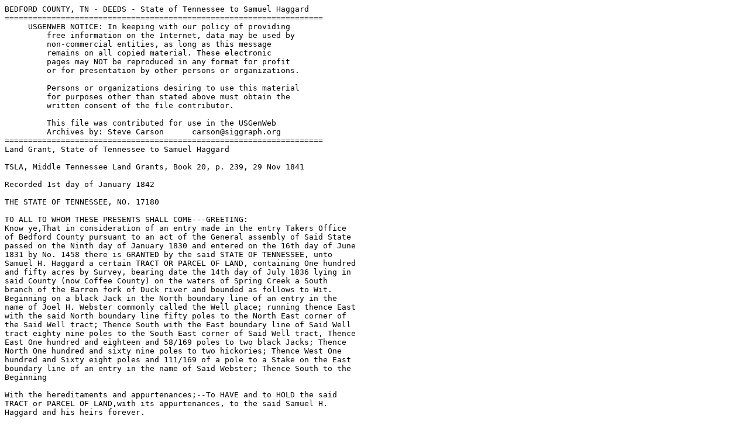

--- FILE ---
content_type: text/plain
request_url: http://files.usgwarchives.net/tn/bedford/deeds/hagard06.txt
body_size: 1453
content:
BEDFORD COUNTY, TN - DEEDS - State of Tennessee to Samuel Haggard
====================================================================
     USGENWEB NOTICE: In keeping with our policy of providing
         free information on the Internet, data may be used by
         non-commercial entities, as long as this message
         remains on all copied material. These electronic
         pages may NOT be reproduced in any format for profit
         or for presentation by other persons or organizations.

         Persons or organizations desiring to use this material
         for purposes other than stated above must obtain the
         written consent of the file contributor.

         This file was contributed for use in the USGenWeb
         Archives by: Steve Carson 	carson@siggraph.org
====================================================================
Land Grant, State of Tennessee to Samuel Haggard

TSLA, Middle Tennessee Land Grants, Book 20, p. 239, 29 Nov 1841

Recorded 1st day of January 1842

THE STATE OF TENNESSEE, NO. 17180

TO ALL TO WHOM THESE PRESENTS SHALL COME---GREETING:
Know ye,That in consideration of an entry made in the entry Takers Office
of Bedford County pursuant to an act of the General assembly of Said State
passed on the Ninth day of January 1830 and entered on the 16th day of June
1831 by No. 1458 there is GRANTED by the said STATE OF TENNESSEE, unto
Samuel H. Haggard a certain TRACT OR PARCEL OF LAND, containing One hundred
and fifty acres by Survey, bearing date the 14th day of July 1836 lying in
said County (now Coffee County) on the waters of Spring Creek a South
branch of the Barren fork of Duck river and bounded as follows to Wit.
Beginning on a black Jack in the North boundary line of an entry in the
name of Joel H. Webster commonly called the Well place; running thence East
with the said North boundary line fifty poles to the North East corner of
the Said Well tract; Thence South with the East boundary line of Said Well
tract eighty nine poles to the South East corner of Said Well tract, Thence
East One hundred and eighteen and 58/169 poles to two black Jacks; Thence
North One hundred and sixty nine poles to two hickories; Thence West One
hundred and Sixty eight poles and 111/169 of a pole to a Stake on the East
boundary line of an entry in the name of Said Webster; Thence South to the
Beginning

With the hereditaments and appurtenances;--To HAVE and to HOLD the said
TRACT or PARCEL OF LAND,with its appurtenances, to the said Samuel H.
Haggard and his heirs forever.

     In Witness whereof, James C. Jones GOVERNOR OF THE STATE OF TENNESSEE,
hath hereunto set his hand; and caused the Great Seal of the State to be
affixed at NASHVILLE, on the 26th day of November in the year of our Lord
one thousand eight hundred and forty-one and of the Independence of the
United States the sixty-sixth

By the Governor,

James C. Jones <signed>

John S. Young <signed>
Secretary
<transcribed by Carol Frances Carson>


